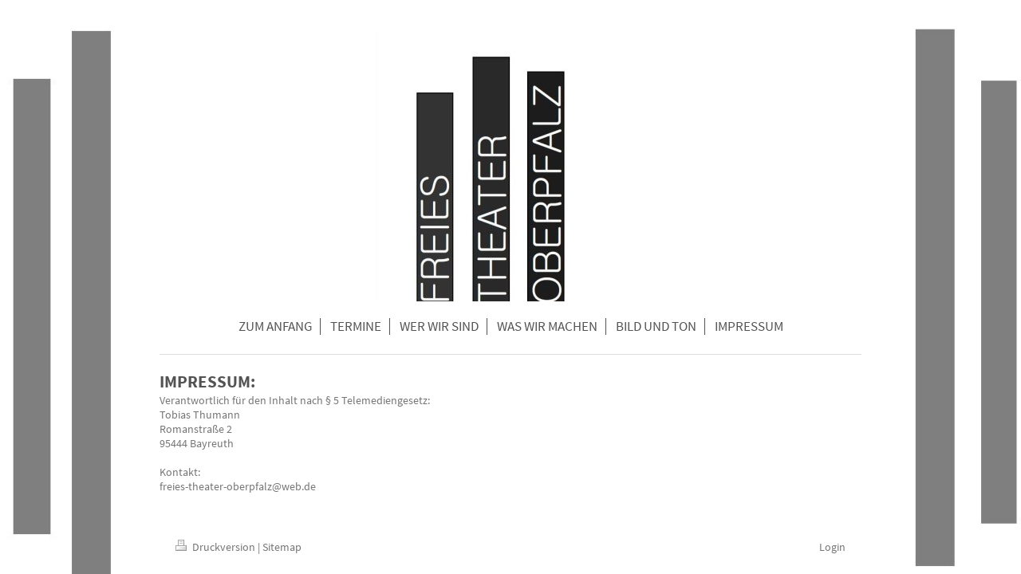

--- FILE ---
content_type: text/html; charset=UTF-8
request_url: https://www.freies-theater-oberpfalz.de/impressum/
body_size: 3276
content:
<!DOCTYPE html>
<html lang="de"  ><head prefix="og: http://ogp.me/ns# fb: http://ogp.me/ns/fb# business: http://ogp.me/ns/business#">
    <meta http-equiv="Content-Type" content="text/html; charset=utf-8"/>
    <meta name="generator" content="IONOS MyWebsite"/>
        
    <link rel="dns-prefetch" href="//cdn.website-start.de/"/>
    <link rel="dns-prefetch" href="//124.mod.mywebsite-editor.com"/>
    <link rel="dns-prefetch" href="https://124.sb.mywebsite-editor.com/"/>
    <link rel="shortcut icon" href="//cdn.website-start.de/favicon.ico"/>
        <title>Freies Theater Oberpfalz - IMPRESSUM</title>
    <style type="text/css">@media screen and (max-device-width: 1024px) {.diyw a.switchViewWeb {display: inline !important;}}</style>
    <style type="text/css">@media screen and (min-device-width: 1024px) {
            .mediumScreenDisabled { display:block }
            .smallScreenDisabled { display:block }
        }
        @media screen and (max-device-width: 1024px) { .mediumScreenDisabled { display:none } }
        @media screen and (max-device-width: 568px) { .smallScreenDisabled { display:none } }
                @media screen and (min-width: 1024px) {
            .mobilepreview .mediumScreenDisabled { display:block }
            .mobilepreview .smallScreenDisabled { display:block }
        }
        @media screen and (max-width: 1024px) { .mobilepreview .mediumScreenDisabled { display:none } }
        @media screen and (max-width: 568px) { .mobilepreview .smallScreenDisabled { display:none } }</style>
    <meta name="viewport" content="width=device-width, initial-scale=1, maximum-scale=1, minimal-ui"/>

<meta name="format-detection" content="telephone=no"/>
        <meta name="keywords" content="Impressum"/>
            <meta name="description" content="Freies Theater Oberpfalz, Neumarkt i.d.OPf."/>
            <meta name="robots" content="index,follow"/>
        <link href="//cdn.website-start.de/templates/2116/style.css?1763478093678" rel="stylesheet" type="text/css"/>
    <link href="https://www.freies-theater-oberpfalz.de/s/style/theming.css?1695068916" rel="stylesheet" type="text/css"/>
    <link href="//cdn.website-start.de/app/cdn/min/group/web.css?1763478093678" rel="stylesheet" type="text/css"/>
<link href="//cdn.website-start.de/app/cdn/min/moduleserver/css/de_DE/common,shoppingbasket?1763478093678" rel="stylesheet" type="text/css"/>
    <link href="//cdn.website-start.de/app/cdn/min/group/mobilenavigation.css?1763478093678" rel="stylesheet" type="text/css"/>
    <link href="https://124.sb.mywebsite-editor.com/app/logstate2-css.php?site=61339804&amp;t=1768774348" rel="stylesheet" type="text/css"/>

<script type="text/javascript">
    /* <![CDATA[ */
var stagingMode = '';
    /* ]]> */
</script>
<script src="https://124.sb.mywebsite-editor.com/app/logstate-js.php?site=61339804&amp;t=1768774348"></script>

    <link href="//cdn.website-start.de/templates/2116/print.css?1763478093678" rel="stylesheet" media="print" type="text/css"/>
    <script type="text/javascript">
    /* <![CDATA[ */
    var systemurl = 'https://124.sb.mywebsite-editor.com/';
    var webPath = '/';
    var proxyName = '';
    var webServerName = 'www.freies-theater-oberpfalz.de';
    var sslServerUrl = 'https://www.freies-theater-oberpfalz.de';
    var nonSslServerUrl = 'http://www.freies-theater-oberpfalz.de';
    var webserverProtocol = 'http://';
    var nghScriptsUrlPrefix = '//124.mod.mywebsite-editor.com';
    var sessionNamespace = 'DIY_SB';
    var jimdoData = {
        cdnUrl:  '//cdn.website-start.de/',
        messages: {
            lightBox: {
    image : 'Bild',
    of: 'von'
}

        },
        isTrial: 0,
        pageId: 125113    };
    var script_basisID = "61339804";

    diy = window.diy || {};
    diy.web = diy.web || {};

        diy.web.jsBaseUrl = "//cdn.website-start.de/s/build/";

    diy.context = diy.context || {};
    diy.context.type = diy.context.type || 'web';
    /* ]]> */
</script>

<script type="text/javascript" src="//cdn.website-start.de/app/cdn/min/group/web.js?1763478093678" crossorigin="anonymous"></script><script type="text/javascript" src="//cdn.website-start.de/s/build/web.bundle.js?1763478093678" crossorigin="anonymous"></script><script type="text/javascript" src="//cdn.website-start.de/app/cdn/min/group/mobilenavigation.js?1763478093678" crossorigin="anonymous"></script><script src="//cdn.website-start.de/app/cdn/min/moduleserver/js/de_DE/common,shoppingbasket?1763478093678"></script>
<script type="text/javascript" src="https://cdn.website-start.de/proxy/apps/static/resource/dependencies/"></script><script type="text/javascript">
                    if (typeof require !== 'undefined') {
                        require.config({
                            waitSeconds : 10,
                            baseUrl : 'https://cdn.website-start.de/proxy/apps/static/js/'
                        });
                    }
                </script><script type="text/javascript" src="//cdn.website-start.de/app/cdn/min/group/pfcsupport.js?1763478093678" crossorigin="anonymous"></script>    <meta property="og:type" content="business.business"/>
    <meta property="og:url" content="https://www.freies-theater-oberpfalz.de/impressum/"/>
    <meta property="og:title" content="Freies Theater Oberpfalz - IMPRESSUM"/>
            <meta property="og:description" content="Freies Theater Oberpfalz, Neumarkt i.d.OPf."/>
                <meta property="og:image" content="https://www.freies-theater-oberpfalz.de/s/misc/logo.jpg?t=1766355147"/>
        <meta property="business:contact_data:country_name" content="Deutschland"/>
    <meta property="business:contact_data:street_address" content="Friedenstr. 11a"/>
    <meta property="business:contact_data:locality" content="Neumarkt i.d.OPf."/>
    
    <meta property="business:contact_data:email" content="pt9734-271@online.de"/>
    <meta property="business:contact_data:postal_code" content="92318"/>
    <meta property="business:contact_data:phone_number" content=" +49 170/3627688"/>
    
    
</head>


<body class="body diyBgActive  cc-pagemode-default diyfeSidebarRight diy-market-de_DE" data-pageid="125113" id="page-125113">
    
    <div class="diyw">
        <!-- master-2 -->
<div class="diyweb">
	
<nav id="diyfeMobileNav" class="diyfeCA diyfeCA2" role="navigation">
    <a title="Navigation aufklappen/zuklappen">Navigation aufklappen/zuklappen</a>
    <ul class="mainNav1"><li class=" hasSubNavigation"><a data-page-id="125111" href="https://www.freies-theater-oberpfalz.de/" class=" level_1"><span>ZUM ANFANG</span></a></li><li class=" hasSubNavigation"><a data-page-id="143175" href="https://www.freies-theater-oberpfalz.de/termine/" class=" level_1"><span>TERMINE</span></a></li><li class=" hasSubNavigation"><a data-page-id="143192" href="https://www.freies-theater-oberpfalz.de/wer-wir-sind/" class=" level_1"><span>WER WIR SIND</span></a></li><li class=" hasSubNavigation"><a data-page-id="147671" href="https://www.freies-theater-oberpfalz.de/was-wir-machen/" class=" level_1"><span>WAS WIR MACHEN</span></a></li><li class=" hasSubNavigation"><a data-page-id="334026" href="https://www.freies-theater-oberpfalz.de/bild-und-ton/" class=" level_1"><span>BILD UND TON</span></a></li><li class="current hasSubNavigation"><a data-page-id="125113" href="https://www.freies-theater-oberpfalz.de/impressum/" class="current level_1"><span>IMPRESSUM</span></a></li></ul></nav>
	<div class="diywebLogo">
		<div class="diywebLiveArea">
			<div class="diywebMainGutter">
				<div class="diyfeGE diyfeCA1">
						
    <style type="text/css" media="all">
        /* <![CDATA[ */
                .diyw #website-logo {
            text-align: center !important;
                        padding: 0px 0;
                    }
        
                /* ]]> */
    </style>

    <div id="website-logo">
            <a href="https://www.freies-theater-oberpfalz.de/"><img class="website-logo-image" width="338" src="https://www.freies-theater-oberpfalz.de/s/misc/logo.jpg?t=1766355148" alt=""/></a>

            
            </div>


				</div>
			</div>
		</div>
	</div>
	<div class="diywebNav diywebNavMain diywebNav1 diywebNavHorizontal">
		<div class="diywebLiveArea">
			<div class="diywebMainGutter">
				<div class="diyfeGE diyfeCA diyfeCA2">
					<div class="diywebGutter">
						<div class="webnavigation"><ul id="mainNav1" class="mainNav1"><li class="navTopItemGroup_1"><a data-page-id="125111" href="https://www.freies-theater-oberpfalz.de/" class="level_1"><span>ZUM ANFANG</span></a></li><li class="navTopItemGroup_2"><a data-page-id="143175" href="https://www.freies-theater-oberpfalz.de/termine/" class="level_1"><span>TERMINE</span></a></li><li class="navTopItemGroup_3"><a data-page-id="143192" href="https://www.freies-theater-oberpfalz.de/wer-wir-sind/" class="level_1"><span>WER WIR SIND</span></a></li><li class="navTopItemGroup_4"><a data-page-id="147671" href="https://www.freies-theater-oberpfalz.de/was-wir-machen/" class="level_1"><span>WAS WIR MACHEN</span></a></li><li class="navTopItemGroup_5"><a data-page-id="334026" href="https://www.freies-theater-oberpfalz.de/bild-und-ton/" class="level_1"><span>BILD UND TON</span></a></li><li class="navTopItemGroup_6"><a data-page-id="125113" href="https://www.freies-theater-oberpfalz.de/impressum/" class="current level_1"><span>IMPRESSUM</span></a></li></ul></div>
					</div>
				</div>
			</div>
		</div>
	</div>
	<div class="diywebContent">
		<div class="diywebLiveArea">
			<div class="diywebMainGutter">
	<div id="diywebAppContainer1st"></div>
				<div class="diyfeGridGroup diyfeCA diyfeCA1">
					<div class="diywebMain diyfeGE">
						<div class="diywebGutter">
							
        <div id="content_area">
        	<div id="content_start"></div>
        	
        
        <div id="matrix_309440" class="sortable-matrix" data-matrixId="309440"><div class="n module-type-header diyfeLiveArea "> <h2><span class="diyfeDecoration">IMPRESSUM:</span></h2> </div><div class="n module-type-text diyfeLiveArea "> <p>Verantwortlich für den Inhalt nach § 5 Telemediengesetz:</p>
<p>Tobias Thumann</p>
<p>Romanstraße 2</p>
<p>95444 Bayreuth</p>
<p> </p>
<p>Kontakt:</p>
<p>freies-theater-oberpfalz@web.de</p>
<p> </p> </div></div>
        
        
        </div>
						</div>
					</div>
					<div class="diywebSecondary diyfeGE diyfeCA diyfeCA3">
						<div class="diywebNav diywebNav23 diywebHideOnSmall">
							<div class="diyfeGE">
								<div class="diywebGutter">
									<div class="webnavigation"></div>
								</div>
							</div>
						</div>
						<div class="diywebSidebar">
							<div class="diyfeGE">
								<div class="diywebGutter">
									<div id="matrix_309437" class="sortable-matrix" data-matrixId="309437"></div>
								</div>
							</div>
						</div>
					</div>
				</div>
			</div>
		</div>
	</div>
	<div class="diywebFooter">
		<div class="diywebLiveArea">
			<div class="diywebMainGutter">
				<div class="diyfeGE diyfeCA diyfeCA4">
					<div class="diywebGutter">
						<div id="contentfooter">
    <div class="leftrow">
                        <a rel="nofollow" href="javascript:window.print();">
                    <img class="inline" height="14" width="18" src="//cdn.website-start.de/s/img/cc/printer.gif" alt=""/>
                    Druckversion                </a> <span class="footer-separator">|</span>
                <a href="https://www.freies-theater-oberpfalz.de/sitemap/">Sitemap</a>
            </div>
    <script type="text/javascript">
        window.diy.ux.Captcha.locales = {
            generateNewCode: 'Neuen Code generieren',
            enterCode: 'Bitte geben Sie den Code ein'
        };
        window.diy.ux.Cap2.locales = {
            generateNewCode: 'Neuen Code generieren',
            enterCode: 'Bitte geben Sie den Code ein'
        };
    </script>
    <div class="rightrow">
                    <span class="loggedout">
                <a rel="nofollow" id="login" href="https://login.1and1-editor.com/61339804/www.freies-theater-oberpfalz.de/de?pageId=125113">
                    Login                </a>
            </span>
                <p><a class="diyw switchViewWeb" href="javascript:switchView('desktop');">Webansicht</a><a class="diyw switchViewMobile" href="javascript:switchView('mobile');">Mobile-Ansicht</a></p>
                <span class="loggedin">
            <a rel="nofollow" id="logout" href="https://124.sb.mywebsite-editor.com/app/cms/logout.php">Logout</a> <span class="footer-separator">|</span>
            <a rel="nofollow" id="edit" href="https://124.sb.mywebsite-editor.com/app/61339804/125113/">Seite bearbeiten</a>
        </span>
    </div>
</div>
            <div id="loginbox" class="hidden">
                <script type="text/javascript">
                    /* <![CDATA[ */
                    function forgotpw_popup() {
                        var url = 'https://passwort.1und1.de/xml/request/RequestStart';
                        fenster = window.open(url, "fenster1", "width=600,height=400,status=yes,scrollbars=yes,resizable=yes");
                        // IE8 doesn't return the window reference instantly or at all.
                        // It may appear the call failed and fenster is null
                        if (fenster && fenster.focus) {
                            fenster.focus();
                        }
                    }
                    /* ]]> */
                </script>
                                <img class="logo" src="//cdn.website-start.de/s/img/logo.gif" alt="IONOS" title="IONOS"/>

                <div id="loginboxOuter"></div>
            </div>
        

					</div>
				</div>
			</div>
		</div>
	</div>
</div>    </div>

    
    </body>


<!-- rendered at Sun, 21 Dec 2025 23:12:28 +0100 -->
</html>
